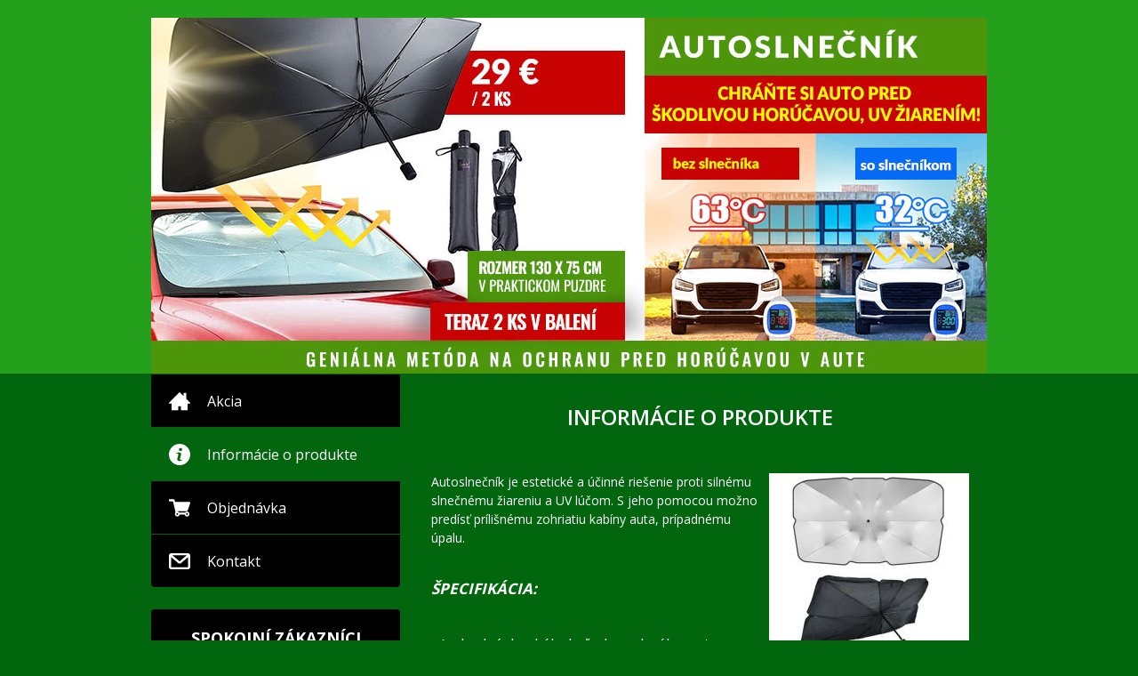

--- FILE ---
content_type: text/html; charset=UTF-8
request_url: http://autoslnecnik-sk.com/index.php?page=productinfo
body_size: 4864
content:

<!DOCTYPE html>

<html lang='hu'>
<head>
	<meta http-equiv='Content-Type' content='text/html; charset=utf-8'/>	
	<title>AUTOSLNEČNÍK  - CHRÁŇTE SI AUTO
PRED ŠKODLIVOU HORÚČAVOU, UV ŽIARENÍM!</title>	
	
	<link rel='stylesheet' href='css/style02.css' />

	<!--[if lt IE 9]>
	<script src='js/html5shiv.js'></script>
	<![endif]-->
	
	<!-- <jQuery> --> 
	<script src='js/jquery/jquery-1.11.1.min.js'></script>
	<script src='js/jquery/jquery-migrate.js'></script> 
	<!-- <jQuery> --> 
	
	<script src='js/jquery/jquery.select.js'></script>
	<script src='js/jquery/main.js'></script>

	 <script src='js/form-validator/jquery.form-validator.min.js'></script>


	 <link href='pages/carSunshade/style.css?ver=70' rel='stylesheet' type='text/css' />

	 <link href='css/common.css?ver=70' rel='stylesheet' type='text/css' />



</head>

<body>
		
	<!-- <top> -->
	<div id='top'>	
		<div class='main_center'>
			<img src='pages/carSunshade/images/index.jpg?ver=70' alt='' />
		</div>		
	</div>
	<!-- </top> -->
		
	<!-- <main_center> -->
	<div class='main_center'>		
		
		<!-- <left> -->
		<div id='left'>
			
			<!-- <main_menu> -->
			<nav class='main_menu'>
				<ul>
					<li class='main_page'><a href='index.php?page=action'>Akcia</a></li>
<li class='product_info current'><a href='index.php?page=productinfo'>Informácie o produkte</a></li>
<li class='order'><a href='index.php?page=form'>Objednávka</a></li>
<li class='contact'><a href='index.php?page=contact'>Kontakt</a></li>

				</ul>
			</nav>
			<!-- </main_menu> -->
			
			<!-- <side_panel> -->
			<div class='side_panel'>
				<strong class='header'>Spokojní zákazníci</strong>
				
				<ul>
					
<li>
	<p>Doteraz som používal skladaciu prikrývku proti slnku, ale sotva sa mi zmestila do auta, aj poskladaná bola veľmi škaredá. Tento slnečník vyzerá naozaj dobre, dá sa zložiť jediným pohybom a hocikde sa zmestí. Odporúčam ho každému šoférovi, je to kvalitná pomôcka. To, že mi dali do daru 1 kus navyše, bola ozajstná čerešnička na torte.</p>
	<p class='highlight'> Dušan Iďan - Kolta</p>
</li>

<li>
	<p>Milujem tento slnečník! Ľahko sa zakladá, skvelo chráni pred slnko. Som rada, že sa už nemusím dotýkať horúceho volantu, alebo omdlievať od horúčavy. Páči sa mi, že som za túto cenu dostala 2 slnečníky.</p>
	<p class='highlight'> Renáta Takáčová - Košické Podhradie</p>
</li>

<li>
	<p>Konečne jeden naozaj užitočný doplnok do auta! Namiesto škaredých tienidiel tento nanajvýš kvalitný výrobok, dá sa zložiť na malý rozmer. Môžem potvrdiť, že vďaka nemu je v kabíne oveľa chladnejšie, odteraz už nebudem mať v aute saunu. </p>
	<p class='highlight'> Marcel Kršňanský - Farná</p>
</li>

<li>
	<p>Snažil som sa pripraviť na prichádzajúce teplo, preto som si vybral tento slnečník. Všetko bolo v poriadku, kuriér mi balík rýchlo doručil. Slnečník sa dá rozložiť na pomerne veľký rozmer, celkom mi zakryje predné sklo. Stačí naň priklopiť clonu proti slnku, dobre ho udrží, je stabilný a v neposlednom rade aj dobre vyzerá. </p>
	<p class='highlight'> Tibor Likavský - Radzovce</p>
</li>

<li>
	<p>Veľa cestujem, preto je pre mňa dôležité, aby bola teplota v kabíne znesiteľná, keď si sadnem do auta. Preto som ani dlho neuvažovala, či si mám slnečník objednať. Sused sa ma hneď pýtal, odkiaľ ho mám, iste si ho objedná aj on. </p>
	<p class='highlight'> Jana Liesková - Olejníkov</p>
</li>

<li>
	<p>To je teda niečo! V lete ma vždy páli volant aj sedadlo, tomu som sa teraz chcel vyhnúť. Krajšie a účinnejšie tienidlo som si na to ani nemohol nájsť. Je to naozaj kvalitný kus, dobre odráža svetlo a aj cenu mal výhodnú. </p>
	<p class='highlight'> Vladimír Hrda - Očová</p>
</li>

				</ul>
			</div>
			<!-- </side_panel> -->
		
		</div>
		<!-- </left> -->
		
		<!-- <right> -->
		<div id='right'>
			
			<!-- <page_text> -->
				<div class='page_text'>


					<h1 class='big_header'>Informácie o produkte <br><br></h1>

				<div class="textbox">
							<img src='pages/carSunshade//images/00-11.jpg' alt='' class="img225"/>
							<p>Autoslnečník je estetické a účinné riešenie proti silnému slnečnému žiareniu a UV lúčom. S jeho pomocou možno predísť prílišnému zohriatiu kabíny auta, prípadnému úpalu. </p>
						<strong class='header '>Špecifikácia:</strong>
						<ul class="type2 underline_ul" style="">
						    
                            <li>vhodný do akéhokoľvek osobného auta</li>
							<li>mimoriadna schopnosť odrážania svetla</li>
							<li>jednoduché založenie</li>
							<li>rozmery: 130 x 75 cm</li>
						    <img src='pages/carSunshade//images/00-12.jpg' alt='' class="img225"/>
                            <li>dĺžka tyče: 40 cm</li>
                            <li>farba: strieborná (vonkajšia strana), čierna (vnútorná strana) </li>
                            <li>materiál: UPE zliatina</li>

						</ul>


						<strong class='header '>Čo balenie obsahuje?</strong>
						<ul class="type2" style="">
                          
						
							<li>2 db autoslnečníkov (rozmery 130x75 cm)</li>
                            <li>2 ks úložných puzdier</li>
						</ul>

						<div class='clear'></div>
						<strong class='header '>Fotografie:</strong>

						<img src='pages/carSunshade//images/00-13.jpg' alt='' class="centered full"/>
						<img src='pages/carSunshade//images/00-14.jpg' alt='' class="centered full"/>
						<img src='pages/carSunshade//images/00-15.jpg' alt='' class="centered full"/>						
				
						
				</div>

</div> <!--page-->
			<form id='order_form' class='form_panel form_control' method='post' action='index.php'>
				<strong class='header'>Prosím, k objednávke vyplňte formulár!</strong>
			
				<fieldset>
					<strong class='caption'>1. Množstvo</strong>

    <!--label>
      <input name="order" value="5  KS : __#price_5#__ €" id="order5" type="radio" onclick="sum.value=this.value">
      5 KS ( __#price_5#__ € )</label-->  


	   <label>

		<input name="prince" id="order1" data-count="1"  data-price="29" data-pack='balenie' checked="checked" type="radio">
      1 balenie - 2 KS ( 29 € )
	  </label>
	   <label>

		<input name="prince" id="order2" data-count="2"  data-price="58"  data-pack='balenia' type="radio">
      2 balenia - 4 KS ( 58 € )
	  </label>
	   <label>

		<input name="prince" id="order3" data-count="3"  data-price="87"  data-pack='balenia' type="radio">
      3 balenia - 6 KS ( 87 € )
	  </label>
	   <label>

		<input name="prince" id="order4" data-count="4"  data-price="116"  data-pack='balenia' type="radio">
      4 balenia - 8 KS ( 116 € )
	  </label>
	   <label>

		<input name="prince" id="order5" data-count="5"  data-price="145"  data-pack='balení' type="radio">
      5 balení - 10 KS ( 145 € )
	  </label>

					
				</fieldset>
				
				<fieldset>
					<strong class='caption'>2. Údaje objednávky</strong>
					
					<p>
					<strong>Objednávateľ: Meno (Krstné meno, Priezvisko) / Názov firmy </strong><br/>
					(V prípade firemnej objednávky zadajte meno kontaktnej osoby a názov firmy)
					</p>
					
					<div class='field field_name'>
						<input type='text' name='name' value=''  class='txtinput'  data-validation='required'/>
						<span class='help-block form-error' id=''>&nbsp;</span>
					</div>
					
					<div class='field field_email'>
						<span class='label'>E-mail</span>
						<input type='text' name='email' value='' class='txtinput' data-validation="email"/>
						<span class='msg'>cscscs</span>
					</div>
					
					<div class='field field_phone'>
						<span class='label'>Telefón</span>
						<input type='text' name='phone'  class='txtinput'   data-validation='required'/>
						<span class='help-block form-error'>&nbsp;</span>
					</div>					
			</fieldset>
				
				<fieldset>
					<strong class='caption'>3. Údaje o doprave</strong>
										
					<div class='field field_pcode'>
						<span class='label'>PSČ</span>
						<input type='text' name='zip' value='' maxlength=''   class='txtinput'    data-validation='required'/>
						<span class='help-block form-error'>&nbsp;</span>
					</div>
					
					<div class='field field_city'>
						<span class='label'>Obec</span>
						<input type='text' name='city' value=''  class='txtinput'   data-validation='required'/>
						<span class='help-block form-error'>&nbsp;</span>
					</div>
					
					<script>

						$(document).on('keyup', '#addrimput', function(event) {
							var len = event.target.value.length;
							$('.addr').text(39 - len);
							if (len > 30)
							{
								 $('.addrText').css( "color", "yellow" );
							}
						});

					</script>
					
					<div class='field field_address'>
						<span class='label'>Ulica a č. domu </span>
						<span class='label addrText' style='font-weight:normal'> (Maximálne 39 znakov. K dispozícii je ešte: <span class='addr'>39</span>)</span>
						<input type='text' name='addr' value='' class='txtinput' id='addrimput' maxlength='39' data-onkeyup="countChar(this)"  data-validation='required'/>
						<span class='help-block form-error'>&nbsp;</span>
					</div>				
					
					<div class='field field_address'>
						<div class='select_wrapper' style='width: 280px;'>
							<select name='bill'  id="bill" onchange="nyugta_vagy_szamla(this)">
								<option value='Nyugta'>Prosím si potvrdenie</option>
								<option value='Szamla'>Prosím si Faktúru s DPH </option> 
							</select>
						</div>						
						<span class='help-block form-error'>&nbsp;</span>
					</div>					
				</fieldset>

				<fieldset style="display: none;" id="szamlazasi_adatok">
					<strong class='caption'>4. Údaje faktúry</strong>
					
					<div class='field field_name'>
					<span class='label'>Fakturačné meno</span>
						<input type='text' name='name2' value=''  class='txtinput''/>
						<span class='help-block form-error' id=''>&nbsp;</span>
					</div>										
					
					<div class='field field_pcode'>
						<span class='label'>Smerovacie číslo</span>
						<input type='text' name='zip2' value='' maxlength=''   class='txtinput'  />
						<span class='help-block form-error'>&nbsp;</span>
					</div>
					
					<div class='field field_city'>
						<span class='label'>Obec</span>
						<input type='text' name='city2' value=''  class='txtinput' />
						<span class='help-block form-error'>&nbsp;</span>
					</div>
					
					<div class='field field_address'>
						<span class='label'>Adresa</span>
						<input type='text' name='addr2' value='' class='txtinput' />
						<span class='help-block form-error'>&nbsp;</span>
					</div>					
					
					<div class='field field_address'>
						<span class='label'>IČ DPH</span>
						<input type='text' name='taxid' value='' class='txtinput' />
						<span class='help-block form-error'>&nbsp;</span>
					</div>					
							
				</fieldset>


				<fieldset>
					<strong class='caption'>5. Súčet</strong>
					
					<p>
					<strong>100% bezpečný nákup: platíte až pri prevzatí tovaru.</strong><br/>
					<strong>Poplatok za dodávku na dobierku: 6 €</strong><br/>
					<span id='nachnahme' ><strong>Platba za dobierku.</strong><br/></span>
					(Produkt bude doručený kuriérskou službou.)
					</p>
										
					<div class='field field_view'>
						<input type='text' name='sum' id="sum" value="" disabled='disabled' class='txtinput' style='width: 210px;text-align: center;' />
						<input type="hidden" name="order" id="order">
					</div>
										
					
																				
				</fieldset>
				<div class='button_container'>
					<input name="doOrder" value="OBJEDNAŤ"  type="submit" id="doOrder">
				</div>
				
					
			</form>
						<script>

			var delivery=0;
			setFields($("#order1"));


			$("input[name='prince']").change(function() {
				setFields(this)
			});

			function setFields(element){

				var sum = $(element).attr('data-count') + ' ' + $(element).attr('data-pack') + ' : ' + $(element).attr('data-price') + ' €';
				var order = $(element).attr('data-count') + ' x 2 KS : ' + (parseInt($(element).attr('data-price'))+delivery) + ' €';
				//console.log(sum);
				$("#sum").val(sum);
				$("#order").val(order);

			
			
			}
			
			
			$('#order_form').find('span.radiobutton').makeselect({type : 'radio'});
			//$('#order_form').find('span.checkbox').makeselect({type : 'check'});
			
		    var hun = {
			  requiredFields:'Prosím vyplňte!',
			  badEmail:'Prosím, zadajte platnú emailovú adresu!'
		    };

			$.validate({
				form : '#order_form',
				validateOnBlur : false,
				scrollToTopOnError : false,
				language : hun,
					onError  : function($form) {
							alert('Neúspešná objednávka: nevyplnili ste všetky pole.');
							return false; 
						}
			});
/*
			$( "#order_form" ).submit(function( event ) {
				alert( "Handler for .submit() called." );
				event.preventDefault();
			});
*/
			$( "#smb" ).click(function() {
				$( "#order_form" ).submit();
			});

			function sss(){
				$( "#order_form" ).submit();
				
			}
			 function nyugta_vagy_szamla (t) { 
				 if (jQuery(t).val()=='Szamla') { 
					 jQuery('#szamlazasi_adatok').show(); 
				 }
				 else {
					jQuery('#szamlazasi_adatok').hide(); 
				 }
			 }
/*
			 $( "#order_form" ).submit(function( event ) {
				alert( "Handler for .submit() called." );
				event.preventDefault();
			});
*/
			</script>


			<!-- </page_text> -->
			
			<!-- <form_panel> -->

			<!-- </form_panel> -->
			<!-- <bottom> -->
			
			
			<!-- </bottom> -->
		</div>
		<!-- </right> -->
		<div class='clear'></div>
		
		<!-- <bottom> -->
		<div id='bottom'>
			
			<!-- <featured_panel> -->
				
			<!-- </featured_panel> -->
		
		</div>
		<!-- </bottom> -->
			<style>
				#footer {
					padding-top: 15px;
					text-align:center;
					line-height: 20px;
					color:#000;
				}
				#footer hr {
					 display: block;
					height: 1px;
					border: 0;
					border-top: 1px solid #000;
					margin: 1em 0;
					padding: 0; 
				}
				#footer a {
					color:#000;
				}
				#footer img {
					color:#fff;
					display: block;
					margin:auto;
					background:white;
					max-width: 90%;
				}
			</style>
		    <div id='footer'>
				
			</div>
			

	</div>
	
	<!-- </main_center> -->
	
</body>
<script>





</script>
</html>

--- FILE ---
content_type: text/css
request_url: http://autoslnecnik-sk.com/pages/carSunshade/style.css?ver=70
body_size: 1090
content:

 

.textbox.bg_white > .header, .textbox.bg_white > .header2{
	margin-bottom:24px !important;
	font-size:18px;
	
	

}

.textbox > .header, .textbox > .header2{
	margin-bottom:24px !important;
	font-size:18px;
}


a.button {
    background: #E12C01;
    color: white;
    font-size: 18px;
    font-weight: bold;
    border-radius: 4px;
    display: inline-block;
    height: 50px;
    line-height: 50px;
    text-transform: uppercase;
    padding: 0 25px;
}

#right > div > div:nth-child(7) > strong
.page_text .big_header  {
	line-height:1.3;
}

.page_text .big_header.red {
    font-weight: bold;
    margin-bottom: 35px;
	font-size: 20px;
}
 


.textbox.bg_red {
    background-color: d00000;
    color: #fff;
    padding: 20px 20px;
    margin: 0;
    font-size: 16px;
    line-height: 1.4;
}



.page_text .textbox.bg_white {
    font-size: 16px;
    line-height: 1.4;
}

/*
nav.main_menu ul li.current{
	background-color: #c00000 !important;

}
nav.main_menu ul li.current a{
	color:#fff;
}

*/
nav.main_menu ul li a{
	color:#fff;
}


nav.main_menu ul li:hover{
	background-color: #d00000;
	
}
/*egyéni*/

#left > div > strong {
font-weight:bold;

}

h1 > span {
	font-size:90%;
	display:block;
	padding-top: 15px;
	padding-bottom: 15px;
}

/* /egyéni*/

.side_panel .header {
    background: #c00000;
	color:#fff;
}


.side_panel .highlight {
    color: #fff;
}

nav.main_menu ul {
	background-color: inherit;
}

/*Form color*/
/*
.form_panel{
	background-color:#414342;
	color:#fff;
}
*/
.form_control .txtinput, .form_control .select_wrapper{
	background-color:#fff;
	color:#000;
	border: 1px solid #1f253d;
}

.form_control .txtinput:focus{
	border-color: #11a8ab;
}

.form_control .select_wrapper select {
	color:#000;
}

.form_control .select_wrapper select option {
	background-color:#fff;
	color:#000;
}

.form_control .select_wrapper{
	background-color:#fff;
	color:#000;
}

/*Form color end*/

.yellow {
    background-color: #d00000;
    color: #fff;
    padding: 20px 20px;
    margin: 0;
    font-size: 16px;
    line-height: 1.4;
} 

img.full {
	padding: 20px 20px;
	
}

#doOrder {
    background: #E12C01;
    color: white;
    font-size: 18px;
    font-weight: bold;
    border-radius: 4px;
    display: inline-block;
    height: 50px;
    line-height: 50px;
    text-transform: uppercase;
    padding: 0 25px;
	border:none;
	cursor:pointer;
}

#order_form fieldset label  {
	display:block;
    display: block;
    vertical-align: middle;
    cursor: pointer;
    margin-right: 5px;
    margin-bottom: 14px;
    font-size: 16px;
    font-weight: 600;
    min-height: 20px;
    line-height: 20px;
    -webkit-user-select: none;

}
#order_form fieldset label  input{
	width:16px;
	height:16px;
	 margin-bottom: 4px;
	vertical-align: middle;
}

span.nowrap {
	 white-space: pre;
	font-size: 16px;
	
}

span.nowrap:after {

}

#ebillDiv span {
	color:#fff;
}

#right > div > div > strong {

padding-top: 14px;
padding-bottom: 14px;
}


.page_text ul.type3 li {
    background: url(../../images/list_item2black.svg) no-repeat left 6px;
}

.img225 {

float:right;width:225px;margin-top:1px;padding-left:5px
}
#long > p:nth-child(even) {
	padding-left:16px;
}
#cost {
	border-collapse:collapse;
	background:#fff;

}
#cost td,#cost th {
	border: 1px solid #000;
}

#cost > tbody > tr > th {
	color:#000;

}


#cost > tbody > tr > td:nth-child(1) {
	color:red;

}
#cost > tbody > tr > td:nth-child(2),
#cost > tbody > tr > td:nth-child(3){
	color:green;

}

--- FILE ---
content_type: text/css
request_url: http://autoslnecnik-sk.com/css/common.css?ver=70
body_size: 779
content:
#ebillDiv {
	display:none;
}

#nachnahme {

	display:none;
}
body{
	background:#02660e;
	color:#fff;
}


ul.dashed {
  list-style-type: none;
  margin: 0;
}
ul.dashed > li {
  text-indent: -5px;
  background:inherit;
}
ul.dashed > li:before {
  content: "-";
  text-indent: -5px;
  padding-right: 10px;
}


#top{
	background-color: #24a01c;
}
/*
.page_text .textbox.bg_white {
    background-color:#0066cc;
    color:#fff;
}
*/
nav.main_menu ul li a {
    color: #fff; !important;
}

nav.main_menu ul li.current, 
nav.main_menu ul li.current a{
	background-color: #02660e !important;
	color: #fff;

}
.side_panel .header{
	background-color: #000 !important;
	color: #fff ;

}


.page_text .textbox.bg_white {
	background-color: #000 !important;
	color: #fff;
}
.page_text .big_header  {
	color:#fff;
}


strong.header{
	color:#fff
}

h1 > span {
	color:#000;
}


.textbox.bg_white > .header, .textbox.bg_white > .header2{
	color:#fff !important;
}

.textbox > .header, .textbox > .header2{
	color:#fff !important;
}

.form_panel{
	background-color:#000;
	color:#fff;
}

nav.main_menu ul li{
	background:#000 !important;
	color:#fff;
}

.side_panel ul li, .side_panel .highlight {
	background:#fff !important;
	color:#000;
}

.underline_ul > li:nth-child(even) {
	font-weight: bold;
}

.page_text .big_header.red {
	color:#fff;
}
.big_header.red > span:nth-child(even) {
	color: #000;
}


 #long > img {
		float:right;
		width:225px;
		padding-left:10px;
		margin-top:1px;
	}
#long {
	/*background:#fff!important;
	color:#000!important;*/
}
#long > strong.header {
	/*color:#000!important;*/
}
#long > span{
	padding-left:15px;
}
#mixed li {
margin-bottom: 20px;
background:none;
}
#mixed li div {
margin-top: 20px;
}

#mixed {
margin:0;
	list-style-type: none;
}
#mixed li:before { 
	content: "- ";
	margin-left: -15px;
	font-weight:bold;
}

.nodec li {
	background: inherit !important;
}

#mainTable table, #mainTable td,  #mainTable th {
  border: 1px solid;
  border-color: #000;
}

#mainTable {
	border-collapse: collapse;
    border-color: #000;
}

 
#mainTable td {
 font-weight:bold;
}

#mainTable > tbody > tr > td:nth-child(2),#mainTable > tbody > tr > td:nth-child(3) {
	color:#006600;
}

#mainTable > tbody > tr > td:nth-child(2),#mainTable > tbody > tr > td:nth-child(3),
#mainTable > thead > tr > th:nth-child(2),#mainTable > thead > tr > th:nth-child(3)
{
	color:#006600;
}

#mainTable > tbody > tr > td:nth-child(1),#mainTable > thead > tr > th:nth-child(1)
{
	color:red;
}



--- FILE ---
content_type: image/svg+xml
request_url: http://autoslnecnik-sk.com/images/arrow_down.svg
body_size: 582
content:
<?xml version="1.0" encoding="utf-8"?>

<!DOCTYPE svg PUBLIC "-//W3//DTD SVG 1.1//EN" "http://www.w3.org/Graphics/SVG/1.1/DTD/svg11.dtd">

<svg xmlns= "http://www.w3.org/2000/svg" xmlns:xlink= "http://www.w3.org/1999/xlink" version="1.1" width="11" height="8">
	<path fill-rule="evenodd" clip-rule="evenodd" fill="#9099B7" d="M9.8,0.6L9.5,0.3c-0.3-0.3-0.9-0.3-1.2,0L5,3.7L1.7,0.3
			c-0.3-0.3-0.9-0.3-1.2,0L0.2,0.6c-0.3,0.3-0.3,0.9,0,1.3l3.9,4c0,0,0,0,0,0l0.3,0.3C4.6,6.4,4.8,6.5,5,6.5c0.2,0,0.4-0.1,0.6-0.3
			l0.3-0.3c0,0,0,0,0,0l3.9-4C10.2,1.5,10.2,0.9,9.8,0.6z"/>
</svg>

--- FILE ---
content_type: image/svg+xml
request_url: http://autoslnecnik-sk.com/images/list_item2.svg
body_size: 554
content:
<?xml version="1.0" encoding="utf-8"?>

<!DOCTYPE svg PUBLIC "-//W3//DTD SVG 1.1//EN" "http://www.w3.org/Graphics/SVG/1.1/DTD/svg11.dtd">

<svg xmlns= "http://www.w3.org/2000/svg" xmlns:xlink= "http://www.w3.org/1999/xlink" version="1.1" width="15" height="13">

		<path fill="#fff" d="M14.5,1.6l-0.3-0.3c-0.3-0.3-0.9-0.3-1.2,0L5.7,9.7L2.4,6.3
			c-0.3-0.3-0.9-0.3-1.2,0L0.9,6.6c-0.3,0.3-0.3,0.9,0,1.3l3.9,4c0,0,0,0,0,0l0.3,0.3c0.2,0.2,0.4,0.3,0.6,0.3
			c0.2,0,0.4-0.1,0.6-0.3l0.3-0.3c0,0,0,0,0,0l7.9-9C14.9,2.5,14.9,1.9,14.5,1.6z"/>

</svg>


--- FILE ---
content_type: application/javascript
request_url: http://autoslnecnik-sk.com/js/jquery/jquery.select.js
body_size: 1066
content:

(function($){
	
var opts;

//-----------------------------------------------
$.fn.makeselect = function(options)
{
// build main options
var opts = $.extend({}, $.fn.makeselect.defaults, options);

var pset = this;

return this.each(function ()
{
//$(this).data('opts', opts);

var name = $(this).attr('name');

if (typeof(name) == 'undefined') name = $(this).data('name');

var nameslector = name.replace('[', '\\[');
nameslector = nameslector.replace(']', '\\]');

var rel = $(this).attr('rel');

if (typeof(rel) == 'undefined') rel = $(this).data('value');


var type = opts.type;
var defaultvalue = opts.defaultvalue;
var allowradiouncheck = opts.allowradiouncheck;
var maxcheck = opts.maxcheck;
var minheck = opts.minheck;


if (typeof(name) != 'undefined' && typeof(rel) != 'undefined')
	{
	var namecnt = $(this).parents('form').find('input[name=' + nameslector + ']').length;
	var isactive = ($(this).hasClass('active') ? 1 : 0);
	var initval = (isactive ? rel : defaultvalue);


	if ((type == 'radio'))
		{
		if (namecnt == 0)
			{
			$(this).after('<input type="hidden" name="' + name + '" value="' + initval + '" />');
			}
		else if (isactive)
			$(this).parents('form').find('input[name=' + nameslector + ']').val(rel);
		}
	if (type == 'check')
		{
		var checkbox = $('<input type="checkbox" name="' + name + '" value="' + rel + '" style="display: none;" />');
		if (isactive) $(checkbox).prop('checked', true);
		$(this).after(checkbox);
		}


	//Bind------
	$(this).bind('click', function (event)
	{
	event.preventDefault();

	var input = $(this).parents('form').find('input[name=' + nameslector + ']');


	if (opts.beforeclick)
		{
		var result = opts.beforeclick(this, input);
		if (result == false) return false;
		}


	if (type == 'radio')
		{
		$(this).parents('form').find('a[name=' + nameslector + ']').removeClass('active');
		$(this).parents('form').find('[data-name=' + nameslector + ']').removeClass('active');

		initval2 = rel;

		if (allowradiouncheck)
			{
			var currentval = $(this).parents('form').find('input[name=' + nameslector + ']').val();
			var initval2 = (currentval == rel ? defaultvalue : rel);
			}

		$(this).parents('form').find('input[name=' + nameslector + ']').val(initval2);

		var isactive2 = (initval2 == rel);

		if (isactive2)
			$(this).addClass('active');
		else
			$(this).removeClass('active');
		}
	else if (type == 'check')
		{
		if (maxcheck > 0)
			{
			var selectedcnt = $(pset).filter('.active').length;

			if (selectedcnt >= maxcheck && !$(this).hasClass('active')) return;
			}
		if (minheck > 0)
			{
			var selectedcnt = $(pset).filter('.active').length;

			if (selectedcnt <= minheck && $(this).hasClass('active')) return;
			}

		$(this).toggleClass('active');

		var isactive2 = ($(this).hasClass('active') ? 1 : 0);

		/*
		 if( isactive2 )
		 $(this).parents('form').find('input[name='+name+']').attr('checked', true);
		 else
		 $(this).parents('form').find('input[name='+name+']').attr('checked', false);
		 */
		/*
		 if( isactive2 )
		 $(this).parents('form').find('input[name='+nameslector+']').attr('checked', 'checked');
		 else
		 $(this).parents('form').find('input[name='+nameslector+']').removeAttr('checked');
		 */

		if (isactive2)
			$(this).find('+ input[name=' + nameslector + ']').prop('checked', true);
		else
			$(this).find('+ input[name=' + nameslector + ']').removeAttr('checked');
		}


	if (opts.afterclick) opts.afterclick(this, isactive2);

	});


	}


});
  

};
//-----------------------------------------------
$.fn.makeselect.defaults = 
{
type          : 'radio',
allowradiouncheck : false,
maxcheck      : 0,
minheck      : 0,
defaultvalue  : 0,

beforeclick : function() {},
afterclick : function() {}
};
	
	
})(jQuery);

--- FILE ---
content_type: application/javascript
request_url: http://autoslnecnik-sk.com/js/jquery/main.js
body_size: 801
content:
	ua = navigator.userAgent.toLowerCase(); 
	isIE = ((ua.indexOf("msie") != -1) );
	isIE6 = ((ua.indexOf("msie 6.0") != -1) );
	isIE7 = ((ua.indexOf("msie 7.0") != -1) );
	isOPERA = ((ua.indexOf("opera") != -1) );
	isFF = ((ua.indexOf("firefox") != -1) );
	isSafari = ((ua.indexOf("safari") != -1) );


	//-----------------------------------------------
	function debug(txt)
	{
		try {
			console.debug(txt);
		}
		catch(e){
		
		}
	}



   

  
	function getCookie(cname) {
		var name = cname + "=";
		var ca = document.cookie.split(';');
		for(var i=0; i<ca.length; i++) {
			var c = ca[i];
			while (c.charAt(0)==' ') c = c.substring(1);
			if (c.indexOf(name) == 0) return c.substring(name.length, c.length);
		}
		return null;
	}

	


	function sendRequest(url) {
		(new Image).src = url;
	}

	//--------------- stat--------------------------------





	$(document).ready(function(){

		$.urlParam = function(name){
			var results = new RegExp('[\?&]' + name + '=([^&#]*)').exec(window.location.href);
			if (results==null){
			   return null;
			}
			else{
			   return results[1] || 0;
			}
		}


		var x = getCookie("sid");
		
		
		if ($.urlParam('sid') != null )
		{
			var sid = $.urlParam('sid');
			
			document.cookie="sid="+sid;
			if ($.urlParam('id') != null )
			{
				document.cookie="sub="+$.urlParam('id');
			}
			
			/*
			$.getJSON("https://api.ipify.org/?format=json", function (data) {
				//http://163.172.32.18/statNext.php
				sendRequest("http://ftrolley.com/report.php?sid="+sid+"&event=click&host="+window.location.host+"&ip="+data.ip);
				//debug("CALL#:http://185.140.108.3/report.php?sid="+sid+"&event=click&host="+window.location.host+"&ip="+data.ip);
				
			});
			*/

		} else if ($.urlParam('id') != null)
		{
			document.cookie="sub="+$.urlParam('id');
			window.location.replace("http://"+window.location.host);
		}

		
	});

